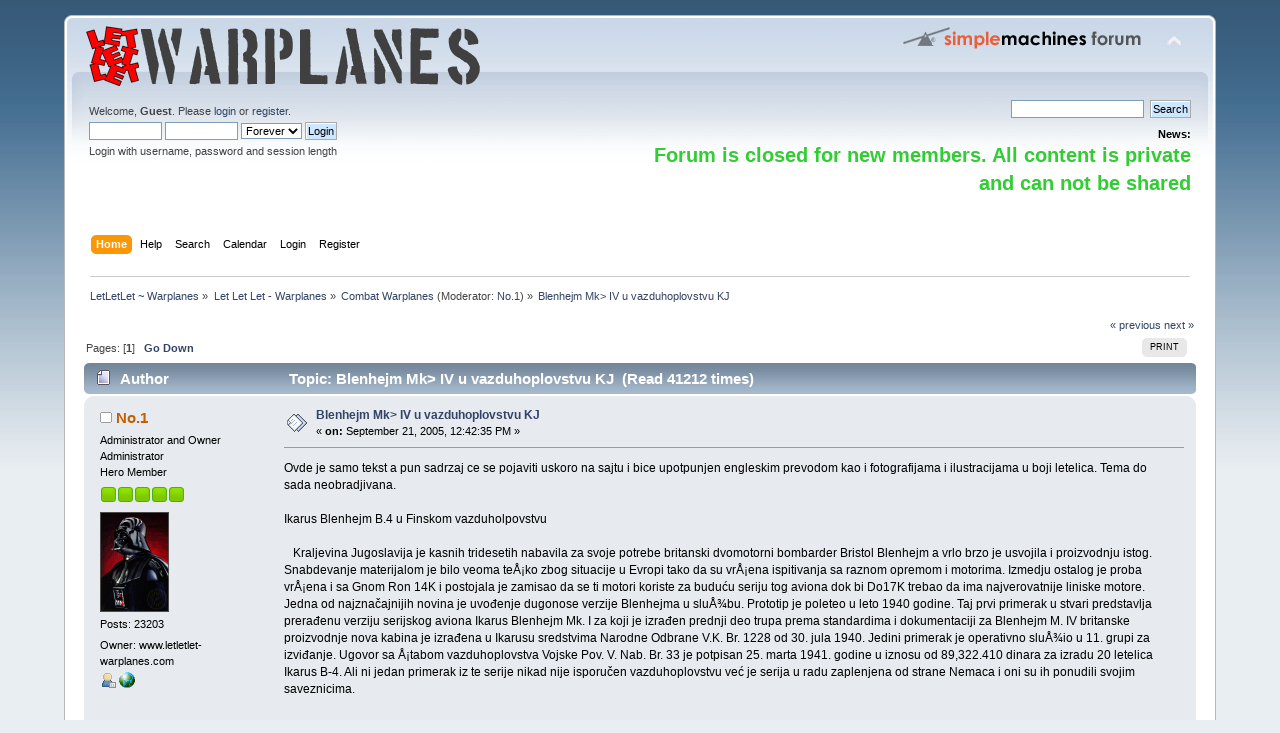

--- FILE ---
content_type: text/html; charset=ISO-8859-1
request_url: http://www.letletlet-warplanes.com/forum/borbene-letelice-combat-warplanes/blenhejm-mkgt-iv-u-vazduhoplovstvu-kj/
body_size: 9700
content:
<!DOCTYPE html PUBLIC "-//W3C//DTD XHTML 1.0 Transitional//EN" "http://www.w3.org/TR/xhtml1/DTD/xhtml1-transitional.dtd">
<html xmlns="http://www.w3.org/1999/xhtml">
<head>
	<link rel="stylesheet" type="text/css" href="http://www.letletlet-warplanes.com/forum/Themes/default/css/index.css?fin20" />
	<link rel="stylesheet" type="text/css" href="http://www.letletlet-warplanes.com/forum/Themes/default/css/webkit.css" />
	<script type="text/javascript" src="http://www.letletlet-warplanes.com/forum/Themes/default/scripts/script.js?fin20"></script>
	<script type="text/javascript" src="http://www.letletlet-warplanes.com/forum/Themes/default/scripts/theme.js?fin20"></script>
	<script type="text/javascript"><!-- // --><![CDATA[
		var smf_theme_url = "http://www.letletlet-warplanes.com/forum/Themes/default";
		var smf_default_theme_url = "http://www.letletlet-warplanes.com/forum/Themes/default";
		var smf_images_url = "http://www.letletlet-warplanes.com/forum/Themes/default/images";
		var smf_scripturl = "http://www.letletlet-warplanes.com/forum/index.php?PHPSESSID=85ee4e38331ec88a050bff3d79cd411b&amp;";
		var smf_iso_case_folding = false;
		var smf_charset = "ISO-8859-1";
		var ajax_notification_text = "Loading...";
		var ajax_notification_cancel_text = "Cancel";
	// ]]></script>
	<meta http-equiv="Content-Type" content="text/html; charset=ISO-8859-1" />
	<meta name="description" content="Blenhejm Mk&gt; IV u vazduhoplovstvu KJ" />
	<title>Blenhejm Mk&gt; IV u vazduhoplovstvu KJ</title>
	<link rel="canonical" href="http://www.letletlet-warplanes.com/forum/borbene-letelice-combat-warplanes/blenhejm-mkgt-iv-u-vazduhoplovstvu-kj/" />
	<link rel="help" href="http://www.letletlet-warplanes.com/forum/help/?PHPSESSID=85ee4e38331ec88a050bff3d79cd411b" />
	<link rel="search" href="http://www.letletlet-warplanes.com/forum/search/?PHPSESSID=85ee4e38331ec88a050bff3d79cd411b" />
	<link rel="contents" href="http://www.letletlet-warplanes.com/forum/index.php?PHPSESSID=85ee4e38331ec88a050bff3d79cd411b" /><script language="JavaScript" type="text/javascript" src="http://www.letletlet-warplanes.com/forum/Themes/default/Highslide/highslide.js"></script>
	<script language="JavaScript" type="text/javascript" src="http://www.letletlet-warplanes.com/forum/Themes/default/Highslide/highslide.english.js"></script>
	<link rel="stylesheet" type="text/css" href="http://www.letletlet-warplanes.com/forum/Themes/default/Highslide/highslide.css" media="screen" />
	<script type="text/javascript">
    hs.graphicsDir = "http://www.letletlet-warplanes.com/forum/Themes/default/Highslide/";
    hs.outlineType = "rounded-white";
    hs.captionEval = "this.thumb.alt";
    hs.transitions = ["expand", "crossfade"];
    hs.numberOfImagesToPreload = 5;
    hs.dimmingOpacity = 0;
    hs.fadeInOut = false;
    hs.align = "center";
    hs.showCredits = false;
    hs.creditsText = "";
    hs.creditsHref = "";
    hs.creditsTitle = "";
    if (hs.addSlideshow) hs.addSlideshow({
        interval: 5000,
        repeat: false,
        useControls: true,
		fixedControls: false,
        overlayOptions: {
        	opacity: 1,
        	position: "top right",
        	hideOnMouseOut: false
		}
    });
  </script>
	<link rel="alternate" type="application/rss+xml" title="LetLetLet ~ Warplanes - RSS" href="http://www.letletlet-warplanes.com/forum/.xml/?type=rss;PHPSESSID=85ee4e38331ec88a050bff3d79cd411b" />
	<link rel="index" href="http://www.letletlet-warplanes.com/forum/borbene-letelice-combat-warplanes/?PHPSESSID=85ee4e38331ec88a050bff3d79cd411b" />
</head>
<body>
<div id="wrapper" style="width: 90%">
	<div id="header"><div class="frame">
		<div id="top_section">
			<h1 class="forumtitle">
				<a href="http://www.letletlet-warplanes.com/forum/index.php?PHPSESSID=85ee4e38331ec88a050bff3d79cd411b"><img src="http://www.letletlet-warplanes.com/forum/LetLetLet.png" alt="LetLetLet ~ Warplanes" /></a>
			</h1>
			<img id="upshrink" src="http://www.letletlet-warplanes.com/forum/Themes/default/images/upshrink.png" alt="*" title="Shrink or expand the header." style="display: none;" />
			<img id="smflogo" src="http://www.letletlet-warplanes.com/forum/Themes/default/images/smflogo.png" alt="Simple Machines Forum" title="Simple Machines Forum" />
		</div>
		<div id="upper_section" class="middletext">
			<div class="user">
				<script type="text/javascript" src="http://www.letletlet-warplanes.com/forum/Themes/default/scripts/sha1.js"></script>
				<form id="guest_form" action="http://www.letletlet-warplanes.com/forum/login2/?PHPSESSID=85ee4e38331ec88a050bff3d79cd411b" method="post" accept-charset="ISO-8859-1"  onsubmit="hashLoginPassword(this, '2cbfe2a92f3df3d6871bb74219f3a613');">
					<div class="info">Welcome, <strong>Guest</strong>. Please <a href="http://www.letletlet-warplanes.com/forum/login/?PHPSESSID=85ee4e38331ec88a050bff3d79cd411b">login</a> or <a href="http://www.letletlet-warplanes.com/forum/register/?PHPSESSID=85ee4e38331ec88a050bff3d79cd411b">register</a>.</div>
					<input type="text" name="user" size="10" class="input_text" />
					<input type="password" name="passwrd" size="10" class="input_password" />
					<select name="cookielength">
						<option value="60">1 Hour</option>
						<option value="1440">1 Day</option>
						<option value="10080">1 Week</option>
						<option value="43200">1 Month</option>
						<option value="-1" selected="selected">Forever</option>
					</select>
					<input type="submit" value="Login" class="button_submit" /><br />
					<div class="info">Login with username, password and session length</div>
					<input type="hidden" name="hash_passwrd" value="" /><input type="hidden" name="d2a7a37c7" value="2cbfe2a92f3df3d6871bb74219f3a613" />
				</form>
			</div>
			<div class="news normaltext">
				<form id="search_form" action="http://www.letletlet-warplanes.com/forum/search2/?PHPSESSID=85ee4e38331ec88a050bff3d79cd411b" method="post" accept-charset="ISO-8859-1">
					<input type="text" name="search" value="" class="input_text" />&nbsp;
					<input type="submit" name="submit" value="Search" class="button_submit" />
					<input type="hidden" name="advanced" value="0" />
					<input type="hidden" name="topic" value="13" /></form>
				<h2>News: </h2>
				<p><strong><span style="color: limegreen;" class="bbc_color"><span style="font-size: 15pt;" class="bbc_size">Forum is closed for new members. All content is private and can not be shared</span></span></strong></p>
			</div>
		</div>
		<br class="clear" />
		<script type="text/javascript"><!-- // --><![CDATA[
			var oMainHeaderToggle = new smc_Toggle({
				bToggleEnabled: true,
				bCurrentlyCollapsed: false,
				aSwappableContainers: [
					'upper_section'
				],
				aSwapImages: [
					{
						sId: 'upshrink',
						srcExpanded: smf_images_url + '/upshrink.png',
						altExpanded: 'Shrink or expand the header.',
						srcCollapsed: smf_images_url + '/upshrink2.png',
						altCollapsed: 'Shrink or expand the header.'
					}
				],
				oThemeOptions: {
					bUseThemeSettings: false,
					sOptionName: 'collapse_header',
					sSessionVar: 'd2a7a37c7',
					sSessionId: '2cbfe2a92f3df3d6871bb74219f3a613'
				},
				oCookieOptions: {
					bUseCookie: true,
					sCookieName: 'upshrink'
				}
			});
		// ]]></script>
		<div id="main_menu">
			<ul class="dropmenu" id="menu_nav">
				<li id="button_home">
					<a class="active firstlevel" href="http://www.letletlet-warplanes.com/forum/index.php?PHPSESSID=85ee4e38331ec88a050bff3d79cd411b">
						<span class="last firstlevel">Home</span>
					</a>
				</li>
				<li id="button_help">
					<a class="firstlevel" href="http://www.letletlet-warplanes.com/forum/help/?PHPSESSID=85ee4e38331ec88a050bff3d79cd411b">
						<span class="firstlevel">Help</span>
					</a>
				</li>
				<li id="button_search">
					<a class="firstlevel" href="http://www.letletlet-warplanes.com/forum/search/?PHPSESSID=85ee4e38331ec88a050bff3d79cd411b">
						<span class="firstlevel">Search</span>
					</a>
				</li>
				<li id="button_calendar">
					<a class="firstlevel" href="http://www.letletlet-warplanes.com/forum/calendar/?PHPSESSID=85ee4e38331ec88a050bff3d79cd411b">
						<span class="firstlevel">Calendar</span>
					</a>
				</li>
				<li id="button_login">
					<a class="firstlevel" href="http://www.letletlet-warplanes.com/forum/login/?PHPSESSID=85ee4e38331ec88a050bff3d79cd411b">
						<span class="firstlevel">Login</span>
					</a>
				</li>
				<li id="button_register">
					<a class="firstlevel" href="http://www.letletlet-warplanes.com/forum/register/?PHPSESSID=85ee4e38331ec88a050bff3d79cd411b">
						<span class="last firstlevel">Register</span>
					</a>
				</li>
			</ul>
		</div>
		<br class="clear" />
	</div></div>
	<div id="content_section"><div class="frame">
		<div id="main_content_section">
	<div class="navigate_section">
		<ul>
			<li>
				<a href="http://www.letletlet-warplanes.com/forum/index.php?PHPSESSID=85ee4e38331ec88a050bff3d79cd411b"><span>LetLetLet ~ Warplanes</span></a> &#187;
			</li>
			<li>
				<a href="http://www.letletlet-warplanes.com/forum/index.php?PHPSESSID=85ee4e38331ec88a050bff3d79cd411b#c1"><span>Let Let Let - Warplanes</span></a> &#187;
			</li>
			<li>
				<a href="http://www.letletlet-warplanes.com/forum/borbene-letelice-combat-warplanes/?PHPSESSID=85ee4e38331ec88a050bff3d79cd411b"><span>Combat Warplanes</span></a> (Moderator: <a href="http://www.letletlet-warplanes.com/forum/profile/?u=1;PHPSESSID=85ee4e38331ec88a050bff3d79cd411b" title="Board Moderator">No.1</a>) &#187;
			</li>
			<li class="last">
				<a href="http://www.letletlet-warplanes.com/forum/borbene-letelice-combat-warplanes/blenhejm-mkgt-iv-u-vazduhoplovstvu-kj/?PHPSESSID=85ee4e38331ec88a050bff3d79cd411b"><span>Blenhejm Mk&gt; IV u vazduhoplovstvu KJ</span></a>
			</li>
		</ul>
	</div>
			<a id="top"></a>
			<a id="msg13"></a>
			<div class="pagesection">
				<div class="nextlinks"><a href="http://www.letletlet-warplanes.com/forum/borbene-letelice-combat-warplanes/blenhejm-mkgt-iv-u-vazduhoplovstvu-kj/?prev_next=prev;PHPSESSID=85ee4e38331ec88a050bff3d79cd411b#new">&laquo; previous</a> <a href="http://www.letletlet-warplanes.com/forum/borbene-letelice-combat-warplanes/blenhejm-mkgt-iv-u-vazduhoplovstvu-kj/?prev_next=next;PHPSESSID=85ee4e38331ec88a050bff3d79cd411b#new">next &raquo;</a></div>
		<div class="buttonlist floatright">
			<ul>
				<li><a class="button_strip_print" href="http://www.letletlet-warplanes.com/forum/borbene-letelice-combat-warplanes/blenhejm-mkgt-iv-u-vazduhoplovstvu-kj/?action=printpage;PHPSESSID=85ee4e38331ec88a050bff3d79cd411b" rel="new_win nofollow"><span class="last">Print</span></a></li>
			</ul>
		</div>
				<div class="pagelinks floatleft">Pages: [<strong>1</strong>]   &nbsp;&nbsp;<a href="#lastPost"><strong>Go Down</strong></a></div>
			</div>
			<div id="forumposts">
				<div class="cat_bar">
					<h3 class="catbg">
						<img src="http://www.letletlet-warplanes.com/forum/Themes/default/images/topic/normal_post.gif" align="bottom" alt="" />
						<span id="author">Author</span>
						Topic: Blenhejm Mk&gt; IV u vazduhoplovstvu KJ &nbsp;(Read 41212 times)
					</h3>
				</div>
				<form action="http://www.letletlet-warplanes.com/forum/borbene-letelice-combat-warplanes/blenhejm-mkgt-iv-u-vazduhoplovstvu-kj/?action=quickmod2;PHPSESSID=85ee4e38331ec88a050bff3d79cd411b" method="post" accept-charset="ISO-8859-1" name="quickModForm" id="quickModForm" style="margin: 0;" onsubmit="return oQuickModify.bInEditMode ? oQuickModify.modifySave('2cbfe2a92f3df3d6871bb74219f3a613', 'd2a7a37c7') : false">
				<div class="windowbg">
					<span class="topslice"><span></span></span>
					<div class="post_wrapper">
						<div class="poster">
							<h4>
								<img src="http://www.letletlet-warplanes.com/forum/Themes/default/images/useroff.gif" alt="Offline" />
								<a href="http://www.letletlet-warplanes.com/forum/profile/?u=1;PHPSESSID=85ee4e38331ec88a050bff3d79cd411b" title="View the profile of No.1">No.1</a>
							</h4>
							<ul class="reset smalltext" id="msg_13_extra_info">
								<li class="title">Administrator and Owner</li>
								<li class="membergroup">Administrator</li>
								<li class="postgroup">Hero Member</li>
								<li class="stars"><img src="http://www.letletlet-warplanes.com/forum/Themes/default/images/starmod.gif" alt="*" /><img src="http://www.letletlet-warplanes.com/forum/Themes/default/images/starmod.gif" alt="*" /><img src="http://www.letletlet-warplanes.com/forum/Themes/default/images/starmod.gif" alt="*" /><img src="http://www.letletlet-warplanes.com/forum/Themes/default/images/starmod.gif" alt="*" /><img src="http://www.letletlet-warplanes.com/forum/Themes/default/images/starmod.gif" alt="*" /></li>
								<li class="avatar">
									<a href="http://www.letletlet-warplanes.com/forum/profile/?u=1;PHPSESSID=85ee4e38331ec88a050bff3d79cd411b">
										<img class="avatar" src="http://www.letletlet-warplanes.com/forum/index.php?PHPSESSID=85ee4e38331ec88a050bff3d79cd411b&amp;action=dlattach;attach=3;type=avatar" alt="" />
									</a>
								</li>
								<li class="postcount">Posts: 23203</li>
								<li class="blurb">Owner: www.letletlet-warplanes.com</li>
								<li class="profile">
									<ul>
										<li><a href="http://www.letletlet-warplanes.com/forum/profile/?u=1;PHPSESSID=85ee4e38331ec88a050bff3d79cd411b"><img src="http://www.letletlet-warplanes.com/forum/Themes/default/images/icons/profile_sm.gif" alt="View Profile" title="View Profile" /></a></li>
										<li><a href="http://www.letletlet-warplanes.com" title="LetLetLet - Warplanes" target="_blank" rel="noopener noreferrer" class="new_win"><img src="http://www.letletlet-warplanes.com/forum/Themes/default/images/www_sm.gif" alt="LetLetLet - Warplanes" /></a></li>
									</ul>
								</li>
							</ul>
						</div>
						<div class="postarea">
							<div class="flow_hidden">
								<div class="keyinfo">
									<div class="messageicon">
										<img src="http://www.letletlet-warplanes.com/forum/Themes/default/images/post/xx.gif" alt="" />
									</div>
									<h5 id="subject_13">
										<a href="http://www.letletlet-warplanes.com/forum/borbene-letelice-combat-warplanes/blenhejm-mkgt-iv-u-vazduhoplovstvu-kj/msg13/?PHPSESSID=85ee4e38331ec88a050bff3d79cd411b#msg13" rel="nofollow">Blenhejm Mk&gt; IV u vazduhoplovstvu KJ</a>
									</h5>
									<div class="smalltext">&#171; <strong> on:</strong> September 21, 2005, 12:42:35 PM &#187;</div>
									<div id="msg_13_quick_mod"></div>
								</div>
							</div>
							<div class="post">
								<div class="inner" id="msg_13">Ovde je samo tekst a pun sadrzaj ce se pojaviti uskoro na sajtu i bice upotpunjen engleskim prevodom kao i fotografijama i ilustracijama u boji letelica. Tema do sada neobradjivana.<br /><br />Ikarus Blenhejm B.4 u Finskom vazduholpovstvu<br /><br />&nbsp;&nbsp;&nbsp;Kraljevina Jugoslavija je kasnih tridesetih nabavila za svoje potrebe britanski dvomotorni bombarder Bristol Blenhejm a vrlo brzo je usvojila i proizvodnju istog. Snabdevanje materijalom je bilo veoma teÅ¡ko zbog situacije u Evropi tako da su vrÅ¡ena ispitivanja sa raznom opremom i motorima. Izmedju ostalog je proba vrÅ¡ena i sa Gnom Ron 14K i postojala je zamisao da se ti motori koriste za budu&#263;u seriju tog aviona dok bi Do17K trebao da ima najverovatnije liniske motore. Jedna od najzna&#269;ajnijih novina je uvo&#273;enje dugonose verzije Blenhejma u sluÅ¾bu. Prototip je poleteo u leto 1940 godine. Taj prvi primerak u stvari predstavlja prera&#273;enu verziju serijskog aviona Ikarus Blenhejm Mk. I za koji je izra&#273;en prednji deo trupa prema standardima i dokumentaciji za Blenhejm M. IV britanske proizvodnje nova kabina je izra&#273;ena u Ikarusu sredstvima Narodne Odbrane V.K. Br. 1228 od 30. jula 1940. Jedini primerak je operativno sluÅ¾io u 11. grupi za izvi&#273;anje. Ugovor sa Å¡tabom vazduhoplovstva Vojske Pov. V. Nab. Br. 33 je potpisan 25. marta 1941. godine u iznosu od 89,322.410 dinara za izradu 20 letelica Ikarus B-4. Ali ni jedan primerak iz te serije nikad nije isporu&#269;en vazduhoplovstvu ve&#263; je serija u radu zaplenjena od strane Nemaca i oni su ih ponudili svojim saveznicima.<br /><br />&nbsp;&nbsp;&nbsp;<br />&nbsp;&nbsp;&nbsp;InÅ¾enjer major finskog vazduhoplovstva Vuolasvirta je 10. oktobra 1941. iz Berlina poslao telegramom izveÅ¡taj o delovima za Blenhejme Mk.IV u Beogradu, kao i o seriji o 24 nezavrÅ¡ena Harikena. Sklopovi za Mk.IV su bili Ikarusove proizvodnje, ali je bilo i neÅ¡to britanskog materijala kao Å¡to su motori Merkjuri VIII. Ugovor o prodaji je na&#269;injen izme&#273;u Finske i Viner NojÅ¡tader Flugcojgverke (Wiener Neustadter Flugzeugwerke), koji je po nalogu RLM imao glavni nadzor nad Ikarusom. <br />&nbsp;&nbsp;&nbsp;<br />Datum kupovine Ikarus Blenhejma je 15. oktobar 1941., kada je finski vojni ataÅ¡e u Berlinu dao nalog za kupovinu. Deo prevoda izveÅ¡taja majora Vuolasvirte od 10. oktobra 1941. glasi:<br />&nbsp;&nbsp;&nbsp;â€žIzveÅ¡taj o delovima za Blenhejme i Harikene u Beogradu: <br />ve&#263;ina delova Mk.I i Mk.IV su izra&#273;ena u Ikarusu po Bristolfovoj dozvoli. Neka oprema je uvezena iz Britanije: stajni trap i motori Merkjuri VIII. U fabrici Ikarus se nalaze tri cela Blenhejma, koji su prodati Rumuniji. Tako&#273;e, i Hrvatska &#263;e dobiti neÅ¡to materijala. <br />&nbsp;&nbsp;&nbsp;Fabrika Ikarus je pod upravom Viner NojÅ¡tadter i proizvodi sklopove za V-N fabriku za sklapanje u Austriji (tipovi nepoznati).<br />&nbsp;&nbsp;&nbsp;Sklopovi Blenhejma su uskladiÅ¡teni u jednom hangaru za sklapanje, uklju&#269;uju&#263;i i jedan zapakovani Merkjuri VIII. Ja sam proverio kvalitet radova za koje sam utvrdio da su odli&#269;no izvedeni. Sva zakivanja su po propisima, a varenje &#269;eli&#269;nih delova dobro. MaÅ¡inski delovi su u dobrom stanju i dobro ura&#273;eni. Nemci tvrde da su svi radnici veÅ¡ti, a materijal dobar. Neki od radnika su se Å¡kolovali u Bristolu u Engleskoj.<br />&nbsp;&nbsp;&nbsp;V-N nije imala sluÅ¾beno odobrenje od RLM za prodaju, osim za Hrvatsku i Rumuniju. Me&#273;utim, gospodin Frohman tvrdi da ne bi trebalo biti teÅ¡ko&#263;a da isti pristigne za nekoliko dana. Svi sklopovi su rezervisani za Finsku. <br />&nbsp;&nbsp;&nbsp;Ja sam negodovao zbog cena, jer V-N koristi Rumunsko i Hrvatsko zanimanje da bi pove&#263;ali pritisak. Izneo sam da mi kupujemo Å¡ta nam je potrebno i da dodatni delovi mogu biti predmet ponude samo u celini. U svakom slu&#269;aju sporazum &#263;e biti u redu i prodaja &#263;e biti preko klirinÅ¡kog obra&#269;una (1RM=20dinara). Prevoz &#263;e se obaviti Å¾eleznicom.â€œ<br />&nbsp;&nbsp;&nbsp;Me&#273;utim, prevoz je predstavljao teÅ¡ko&#263;u, jer je bilo teÅ¡ko dobiti dozvolu od nema&#269;ke Å¾eleznice. Nabavka drveta i radne snage za pakovanje je tako&#273;e bilo teÅ¡ko na&#263;i.<br />&nbsp;&nbsp;&nbsp;Sklopovi za petnaest aviona su prevezeni do luke na Baltiku, najverovatnije Å &#263;e&#263;in, a odatle su brodom prevezeni u Finsku. DrÅ¾avna fabrika aviona u Tampereu je uradila seriju od deset Mk.IV koriste&#263;i te sklopove. Prvi Ikarus Blenhejm Mk.IV (BL-196) je imao probni let 15. maja 1944. Pet preostalih Mk.IV nije zavrÅ¡eno, ve&#263; su ih koristili kao delove. <br />&nbsp;&nbsp;&nbsp;Blenhejmi, brojevi BL-196 do BL-200 su sluÅ¾ili u PleLv 42, a BL-201 do BL-205 u PleLv 48. U toku ratne sluÅ¾be su otpisani BL-198 i BL-202. Prili&#269;no i sa velikim uspehom su bili koriÅ¡teni za dejstva protiv sovjetskih trupa. Krajem 1944. koriÅ¡teni su u â€œLaponskom ratuâ€ u toku proterivanja Nemaca iz Finske. U to vreme je raspuÅ¡tena PleLv 48, a letelice su predate PleLv 42, koja je postala PleLv 41 i bila opremljena sa 15 Blenhejma na aerodromu Kemi. Finski Blenhejmi su zadnji bombarderski zadatak izvrÅ¡ili 2. januara 1945., kada su bombardovali nema&#269;ki garnizon na putu za Kilpisjarvi.<br />&nbsp;&nbsp;&nbsp;Zadnji let finskog Ikarus Blenhejma je izveden 16. marta 1959., a izveo ga je BL-199. On je imao ukupan nalet od 707 sati i 5 minuta. Najve&#263;i nalet je imao BL-197, sa ukupno 1 137 sati i 10 minuta, a zadnji let je imao 6. oktobra 1958. Jedan Ikarus Blenhejm je sa&#269;uvan u Finskoj. To je BL-200 i osim njega, sa&#269;uvana je odli&#269;na tehni&#269;ka dokumentacija, kao i crteÅ¾i sa Ikarus Å¾igom. Prema finskim navodima naÅ¡i Blenhejmi Mk.IV se ni po &#269;emu ne razlikuju od onih britanske proizvodnje.<br />&nbsp;&nbsp;&nbsp;&nbsp; <br /></div>
							</div>
						</div>
						<div class="moderatorbar">
							<div class="smalltext modified" id="modified_13">
							</div>
							<div class="smalltext reportlinks">
								<img src="http://www.letletlet-warplanes.com/forum/Themes/default/images/ip.gif" alt="" />
								Logged
							</div>
							<div class="signature" id="msg_13_signature"><table class="bbc_table"><tr><td><a href="http://www.letletlet-warplanes.com" class="bbc_link" target="_blank" rel="noopener noreferrer"><img src="http://www.letletlet-warplanes.com/forum/letletlet-logo.png" alt="" height="65" class="bbc_img resized" /></a></td><td><strong>Owner:</strong> <a href="http://www.Letletlet-warplanes.com" class="bbc_link" target="_blank" rel="noopener noreferrer">www.Letletlet-warplanes.com</a><br /><strong>Owner:</strong> <a href="http://www.Letletlet-warplanes.com/forum" class="bbc_link" target="_blank" rel="noopener noreferrer">www.Letletlet-warplanes.com/forum</a><br /><strong>Owner:</strong> <a href="http://www.sreckobradic.com" class="bbc_link" target="_blank" rel="noopener noreferrer">www.sreckobradic.com</a><br /><strong>Owner:</strong> <a href="http://www.warplanes-zine.com" class="bbc_link" target="_blank" rel="noopener noreferrer">www.warplanes-zine.com</a></td></tr></table></div>
						</div>
					</div>
					<span class="botslice"><span></span></span>
				</div>
				<hr class="post_separator" />
				<a id="msg30"></a>
				<div class="windowbg2">
					<span class="topslice"><span></span></span>
					<div class="post_wrapper">
						<div class="poster">
							<h4>
								<img src="http://www.letletlet-warplanes.com/forum/Themes/default/images/useroff.gif" alt="Offline" />
								<a href="http://www.letletlet-warplanes.com/forum/profile/?u=8;PHPSESSID=85ee4e38331ec88a050bff3d79cd411b" title="View the profile of wviz">wviz</a>
							</h4>
							<ul class="reset smalltext" id="msg_30_extra_info">
								<li class="postgroup">Beginner</li>
								<li class="stars"><img src="http://www.letletlet-warplanes.com/forum/Themes/default/images/star.gif" alt="*" /></li>
								<li class="postcount">Posts: 53</li>
								<li class="profile">
									<ul>
										<li><a href="http://www.letletlet-warplanes.com/forum/profile/?u=8;PHPSESSID=85ee4e38331ec88a050bff3d79cd411b"><img src="http://www.letletlet-warplanes.com/forum/Themes/default/images/icons/profile_sm.gif" alt="View Profile" title="View Profile" /></a></li>
									</ul>
								</li>
							</ul>
						</div>
						<div class="postarea">
							<div class="flow_hidden">
								<div class="keyinfo">
									<div class="messageicon">
										<img src="http://www.letletlet-warplanes.com/forum/Themes/default/images/post/xx.gif" alt="" />
									</div>
									<h5 id="subject_30">
										<a href="http://www.letletlet-warplanes.com/forum/borbene-letelice-combat-warplanes/blenhejm-mkgt-iv-u-vazduhoplovstvu-kj/msg30/?PHPSESSID=85ee4e38331ec88a050bff3d79cd411b#msg30" rel="nofollow">Re: Blenhejm Mk&gt; IV u vazduhoplovstvu KJ</a>
									</h5>
									<div class="smalltext">&#171; <strong>Reply #1 on:</strong> October 06, 2005, 04:09:51 AM &#187;</div>
									<div id="msg_30_quick_mod"></div>
								</div>
							</div>
							<div class="post">
								<div class="inner" id="msg_30">&#1057;&#1091;&#1087;&#1077;&#1088; &#1087;&#1088;&#1080;&#1095;&#1072;. &#1048;&#1084;&#1072; &#1083;&#1080; &#1085;&#1077;&#1082;&#1080;&#1093; &#1089;&#1083;&#1080;&#1082;&#1072;?</div>
							</div>
						</div>
						<div class="moderatorbar">
							<div class="smalltext modified" id="modified_30">
							</div>
							<div class="smalltext reportlinks">
								<img src="http://www.letletlet-warplanes.com/forum/Themes/default/images/ip.gif" alt="" />
								Logged
							</div>
						</div>
					</div>
					<span class="botslice"><span></span></span>
				</div>
				<hr class="post_separator" />
				<a id="msg31"></a>
				<div class="windowbg">
					<span class="topslice"><span></span></span>
					<div class="post_wrapper">
						<div class="poster">
							<h4>
								<img src="http://www.letletlet-warplanes.com/forum/Themes/default/images/useroff.gif" alt="Offline" />
								<a href="http://www.letletlet-warplanes.com/forum/profile/?u=1;PHPSESSID=85ee4e38331ec88a050bff3d79cd411b" title="View the profile of No.1">No.1</a>
							</h4>
							<ul class="reset smalltext" id="msg_31_extra_info">
								<li class="title">Administrator and Owner</li>
								<li class="membergroup">Administrator</li>
								<li class="postgroup">Hero Member</li>
								<li class="stars"><img src="http://www.letletlet-warplanes.com/forum/Themes/default/images/starmod.gif" alt="*" /><img src="http://www.letletlet-warplanes.com/forum/Themes/default/images/starmod.gif" alt="*" /><img src="http://www.letletlet-warplanes.com/forum/Themes/default/images/starmod.gif" alt="*" /><img src="http://www.letletlet-warplanes.com/forum/Themes/default/images/starmod.gif" alt="*" /><img src="http://www.letletlet-warplanes.com/forum/Themes/default/images/starmod.gif" alt="*" /></li>
								<li class="avatar">
									<a href="http://www.letletlet-warplanes.com/forum/profile/?u=1;PHPSESSID=85ee4e38331ec88a050bff3d79cd411b">
										<img class="avatar" src="http://www.letletlet-warplanes.com/forum/index.php?PHPSESSID=85ee4e38331ec88a050bff3d79cd411b&amp;action=dlattach;attach=3;type=avatar" alt="" />
									</a>
								</li>
								<li class="postcount">Posts: 23203</li>
								<li class="blurb">Owner: www.letletlet-warplanes.com</li>
								<li class="profile">
									<ul>
										<li><a href="http://www.letletlet-warplanes.com/forum/profile/?u=1;PHPSESSID=85ee4e38331ec88a050bff3d79cd411b"><img src="http://www.letletlet-warplanes.com/forum/Themes/default/images/icons/profile_sm.gif" alt="View Profile" title="View Profile" /></a></li>
										<li><a href="http://www.letletlet-warplanes.com" title="LetLetLet - Warplanes" target="_blank" rel="noopener noreferrer" class="new_win"><img src="http://www.letletlet-warplanes.com/forum/Themes/default/images/www_sm.gif" alt="LetLetLet - Warplanes" /></a></li>
									</ul>
								</li>
							</ul>
						</div>
						<div class="postarea">
							<div class="flow_hidden">
								<div class="keyinfo">
									<div class="messageicon">
										<img src="http://www.letletlet-warplanes.com/forum/Themes/default/images/post/xx.gif" alt="" />
									</div>
									<h5 id="subject_31">
										<a href="http://www.letletlet-warplanes.com/forum/borbene-letelice-combat-warplanes/blenhejm-mkgt-iv-u-vazduhoplovstvu-kj/msg31/?PHPSESSID=85ee4e38331ec88a050bff3d79cd411b#msg31" rel="nofollow">Re: Blenhejm Mk&gt; IV u vazduhoplovstvu KJ</a>
									</h5>
									<div class="smalltext">&#171; <strong>Reply #2 on:</strong> October 06, 2005, 09:09:21 AM &#187;</div>
									<div id="msg_31_quick_mod"></div>
								</div>
							</div>
							<div class="post">
								<div class="inner" id="msg_31">Ima na sajtu- kliknes gore u vrhu stranice na &quot;Files&quot; i odes pravo na sajt i videces vec <img src="http://www.letletlet-warplanes.com/forum/Smileys/ja/icon_biggrin.gif" alt="&#58;&#41;" title="" class="smiley" /></div>
							</div>
						</div>
						<div class="moderatorbar">
							<div class="smalltext modified" id="modified_31">
							</div>
							<div class="smalltext reportlinks">
								<img src="http://www.letletlet-warplanes.com/forum/Themes/default/images/ip.gif" alt="" />
								Logged
							</div>
							<div class="signature" id="msg_31_signature"><table class="bbc_table"><tr><td><a href="http://www.letletlet-warplanes.com" class="bbc_link" target="_blank" rel="noopener noreferrer"><img src="http://www.letletlet-warplanes.com/forum/letletlet-logo.png" alt="" height="65" class="bbc_img resized" /></a></td><td><strong>Owner:</strong> <a href="http://www.Letletlet-warplanes.com" class="bbc_link" target="_blank" rel="noopener noreferrer">www.Letletlet-warplanes.com</a><br /><strong>Owner:</strong> <a href="http://www.Letletlet-warplanes.com/forum" class="bbc_link" target="_blank" rel="noopener noreferrer">www.Letletlet-warplanes.com/forum</a><br /><strong>Owner:</strong> <a href="http://www.sreckobradic.com" class="bbc_link" target="_blank" rel="noopener noreferrer">www.sreckobradic.com</a><br /><strong>Owner:</strong> <a href="http://www.warplanes-zine.com" class="bbc_link" target="_blank" rel="noopener noreferrer">www.warplanes-zine.com</a></td></tr></table></div>
						</div>
					</div>
					<span class="botslice"><span></span></span>
				</div>
				<hr class="post_separator" />
				<a id="msg116"></a>
				<div class="windowbg2">
					<span class="topslice"><span></span></span>
					<div class="post_wrapper">
						<div class="poster">
							<h4>
								<img src="http://www.letletlet-warplanes.com/forum/Themes/default/images/useroff.gif" alt="Offline" />
								<a href="http://www.letletlet-warplanes.com/forum/profile/?u=15;PHPSESSID=85ee4e38331ec88a050bff3d79cd411b" title="View the profile of mfg495">mfg495</a>
							</h4>
							<ul class="reset smalltext" id="msg_116_extra_info">
								<li class="postgroup">Full Member</li>
								<li class="stars"><img src="http://www.letletlet-warplanes.com/forum/Themes/default/images/star.gif" alt="*" /><img src="http://www.letletlet-warplanes.com/forum/Themes/default/images/star.gif" alt="*" /><img src="http://www.letletlet-warplanes.com/forum/Themes/default/images/star.gif" alt="*" /></li>
								<li class="avatar">
									<a href="http://www.letletlet-warplanes.com/forum/profile/?u=15;PHPSESSID=85ee4e38331ec88a050bff3d79cd411b">
										<img class="avatar" src="http://www.letletlet-warplanes.com/forum/index.php?PHPSESSID=85ee4e38331ec88a050bff3d79cd411b&amp;action=dlattach;attach=65639;type=avatar" alt="" />
									</a>
								</li>
								<li class="postcount">Posts: 2001</li>
								<li class="blurb">By Day or Night</li>
								<li class="profile">
									<ul>
										<li><a href="http://www.letletlet-warplanes.com/forum/profile/?u=15;PHPSESSID=85ee4e38331ec88a050bff3d79cd411b"><img src="http://www.letletlet-warplanes.com/forum/Themes/default/images/icons/profile_sm.gif" alt="View Profile" title="View Profile" /></a></li>
										<li><a href="http://www.airrecce.co.uk" title="AirRecce" target="_blank" rel="noopener noreferrer" class="new_win"><img src="http://www.letletlet-warplanes.com/forum/Themes/default/images/www_sm.gif" alt="AirRecce" /></a></li>
									</ul>
								</li>
							</ul>
						</div>
						<div class="postarea">
							<div class="flow_hidden">
								<div class="keyinfo">
									<div class="messageicon">
										<img src="http://www.letletlet-warplanes.com/forum/Themes/default/images/post/xx.gif" alt="" />
									</div>
									<h5 id="subject_116">
										<a href="http://www.letletlet-warplanes.com/forum/borbene-letelice-combat-warplanes/blenhejm-mkgt-iv-u-vazduhoplovstvu-kj/msg116/?PHPSESSID=85ee4e38331ec88a050bff3d79cd411b#msg116" rel="nofollow">Re: Blenhejm Mk&gt; IV u vazduhoplovstvu KJ</a>
									</h5>
									<div class="smalltext">&#171; <strong>Reply #3 on:</strong> October 28, 2005, 06:25:59 PM &#187;</div>
									<div id="msg_116_quick_mod"></div>
								</div>
							</div>
							<div class="post">
								<div class="inner" id="msg_116">Can anyone please tell me if Blenhejm Mk IV were used in the reconnaissance role, like the Mk I</div>
							</div>
						</div>
						<div class="moderatorbar">
							<div class="smalltext modified" id="modified_116">
							</div>
							<div class="smalltext reportlinks">
								<img src="http://www.letletlet-warplanes.com/forum/Themes/default/images/ip.gif" alt="" />
								Logged
							</div>
							<div class="signature" id="msg_116_signature"><a href="http://www.airrecce.co.uk" class="bbc_link" target="_blank" rel="noopener noreferrer"><img src="http://img.photobucket.com/albums/v312/matzos/new_title1_250.jpg" alt="" class="bbc_img" /></a><br /><strong>&#922;&#913;&#920;&#927;&#929;&#937;&#924;&#917;&#925; &#913;&#921;&#931;&#932;&#927;&#921;</strong><br /><strong>(We Observe unseen)</strong></div>
						</div>
					</div>
					<span class="botslice"><span></span></span>
				</div>
				<hr class="post_separator" />
				<a id="msg117"></a>
				<div class="windowbg">
					<span class="topslice"><span></span></span>
					<div class="post_wrapper">
						<div class="poster">
							<h4>
								<img src="http://www.letletlet-warplanes.com/forum/Themes/default/images/useroff.gif" alt="Offline" />
								<a href="http://www.letletlet-warplanes.com/forum/profile/?u=1;PHPSESSID=85ee4e38331ec88a050bff3d79cd411b" title="View the profile of No.1">No.1</a>
							</h4>
							<ul class="reset smalltext" id="msg_117_extra_info">
								<li class="title">Administrator and Owner</li>
								<li class="membergroup">Administrator</li>
								<li class="postgroup">Hero Member</li>
								<li class="stars"><img src="http://www.letletlet-warplanes.com/forum/Themes/default/images/starmod.gif" alt="*" /><img src="http://www.letletlet-warplanes.com/forum/Themes/default/images/starmod.gif" alt="*" /><img src="http://www.letletlet-warplanes.com/forum/Themes/default/images/starmod.gif" alt="*" /><img src="http://www.letletlet-warplanes.com/forum/Themes/default/images/starmod.gif" alt="*" /><img src="http://www.letletlet-warplanes.com/forum/Themes/default/images/starmod.gif" alt="*" /></li>
								<li class="avatar">
									<a href="http://www.letletlet-warplanes.com/forum/profile/?u=1;PHPSESSID=85ee4e38331ec88a050bff3d79cd411b">
										<img class="avatar" src="http://www.letletlet-warplanes.com/forum/index.php?PHPSESSID=85ee4e38331ec88a050bff3d79cd411b&amp;action=dlattach;attach=3;type=avatar" alt="" />
									</a>
								</li>
								<li class="postcount">Posts: 23203</li>
								<li class="blurb">Owner: www.letletlet-warplanes.com</li>
								<li class="profile">
									<ul>
										<li><a href="http://www.letletlet-warplanes.com/forum/profile/?u=1;PHPSESSID=85ee4e38331ec88a050bff3d79cd411b"><img src="http://www.letletlet-warplanes.com/forum/Themes/default/images/icons/profile_sm.gif" alt="View Profile" title="View Profile" /></a></li>
										<li><a href="http://www.letletlet-warplanes.com" title="LetLetLet - Warplanes" target="_blank" rel="noopener noreferrer" class="new_win"><img src="http://www.letletlet-warplanes.com/forum/Themes/default/images/www_sm.gif" alt="LetLetLet - Warplanes" /></a></li>
									</ul>
								</li>
							</ul>
						</div>
						<div class="postarea">
							<div class="flow_hidden">
								<div class="keyinfo">
									<div class="messageicon">
										<img src="http://www.letletlet-warplanes.com/forum/Themes/default/images/post/xx.gif" alt="" />
									</div>
									<h5 id="subject_117">
										<a href="http://www.letletlet-warplanes.com/forum/borbene-letelice-combat-warplanes/blenhejm-mkgt-iv-u-vazduhoplovstvu-kj/msg117/?PHPSESSID=85ee4e38331ec88a050bff3d79cd411b#msg117" rel="nofollow">Re: Blenhejm Mk&gt; IV u vazduhoplovstvu KJ</a>
									</h5>
									<div class="smalltext">&#171; <strong>Reply #4 on:</strong> October 28, 2005, 06:44:02 PM &#187;</div>
									<div id="msg_117_quick_mod"></div>
								</div>
							</div>
							<div class="post">
								<div class="inner" id="msg_117">Yes- the sole sample converted and used in Yugoslav Kingdom was used by some info in 11. recce group. But this group was used for combat bomber action mostly. There is the pre war photo of the plane see it on <a href="http://www.letletlet-warplanes.com/IkarusBlenhejmB4Finland.htm" class="bbc_link" target="_blank" rel="noopener noreferrer">http://www.letletlet-warplanes.com/IkarusBlenhejmB4Finland.htm</a></div>
							</div>
						</div>
						<div class="moderatorbar">
							<div class="smalltext modified" id="modified_117">
							</div>
							<div class="smalltext reportlinks">
								<img src="http://www.letletlet-warplanes.com/forum/Themes/default/images/ip.gif" alt="" />
								Logged
							</div>
							<div class="signature" id="msg_117_signature"><table class="bbc_table"><tr><td><a href="http://www.letletlet-warplanes.com" class="bbc_link" target="_blank" rel="noopener noreferrer"><img src="http://www.letletlet-warplanes.com/forum/letletlet-logo.png" alt="" height="65" class="bbc_img resized" /></a></td><td><strong>Owner:</strong> <a href="http://www.Letletlet-warplanes.com" class="bbc_link" target="_blank" rel="noopener noreferrer">www.Letletlet-warplanes.com</a><br /><strong>Owner:</strong> <a href="http://www.Letletlet-warplanes.com/forum" class="bbc_link" target="_blank" rel="noopener noreferrer">www.Letletlet-warplanes.com/forum</a><br /><strong>Owner:</strong> <a href="http://www.sreckobradic.com" class="bbc_link" target="_blank" rel="noopener noreferrer">www.sreckobradic.com</a><br /><strong>Owner:</strong> <a href="http://www.warplanes-zine.com" class="bbc_link" target="_blank" rel="noopener noreferrer">www.warplanes-zine.com</a></td></tr></table></div>
						</div>
					</div>
					<span class="botslice"><span></span></span>
				</div>
				<hr class="post_separator" />
				<a id="msg118"></a>
				<div class="windowbg2">
					<span class="topslice"><span></span></span>
					<div class="post_wrapper">
						<div class="poster">
							<h4>
								<img src="http://www.letletlet-warplanes.com/forum/Themes/default/images/useroff.gif" alt="Offline" />
								<a href="http://www.letletlet-warplanes.com/forum/profile/?u=15;PHPSESSID=85ee4e38331ec88a050bff3d79cd411b" title="View the profile of mfg495">mfg495</a>
							</h4>
							<ul class="reset smalltext" id="msg_118_extra_info">
								<li class="postgroup">Full Member</li>
								<li class="stars"><img src="http://www.letletlet-warplanes.com/forum/Themes/default/images/star.gif" alt="*" /><img src="http://www.letletlet-warplanes.com/forum/Themes/default/images/star.gif" alt="*" /><img src="http://www.letletlet-warplanes.com/forum/Themes/default/images/star.gif" alt="*" /></li>
								<li class="avatar">
									<a href="http://www.letletlet-warplanes.com/forum/profile/?u=15;PHPSESSID=85ee4e38331ec88a050bff3d79cd411b">
										<img class="avatar" src="http://www.letletlet-warplanes.com/forum/index.php?PHPSESSID=85ee4e38331ec88a050bff3d79cd411b&amp;action=dlattach;attach=65639;type=avatar" alt="" />
									</a>
								</li>
								<li class="postcount">Posts: 2001</li>
								<li class="blurb">By Day or Night</li>
								<li class="profile">
									<ul>
										<li><a href="http://www.letletlet-warplanes.com/forum/profile/?u=15;PHPSESSID=85ee4e38331ec88a050bff3d79cd411b"><img src="http://www.letletlet-warplanes.com/forum/Themes/default/images/icons/profile_sm.gif" alt="View Profile" title="View Profile" /></a></li>
										<li><a href="http://www.airrecce.co.uk" title="AirRecce" target="_blank" rel="noopener noreferrer" class="new_win"><img src="http://www.letletlet-warplanes.com/forum/Themes/default/images/www_sm.gif" alt="AirRecce" /></a></li>
									</ul>
								</li>
							</ul>
						</div>
						<div class="postarea">
							<div class="flow_hidden">
								<div class="keyinfo">
									<div class="messageicon">
										<img src="http://www.letletlet-warplanes.com/forum/Themes/default/images/post/xx.gif" alt="" />
									</div>
									<h5 id="subject_118">
										<a href="http://www.letletlet-warplanes.com/forum/borbene-letelice-combat-warplanes/blenhejm-mkgt-iv-u-vazduhoplovstvu-kj/msg118/?PHPSESSID=85ee4e38331ec88a050bff3d79cd411b#msg118" rel="nofollow">Re: Blenhejm Mk&gt; IV u vazduhoplovstvu KJ</a>
									</h5>
									<div class="smalltext">&#171; <strong>Reply #5 on:</strong> October 29, 2005, 02:46:29 PM &#187;</div>
									<div id="msg_118_quick_mod"></div>
								</div>
							</div>
							<div class="post">
								<div class="inner" id="msg_118">Thanks for the information and linkÂ  :o</div>
							</div>
						</div>
						<div class="moderatorbar">
							<div class="smalltext modified" id="modified_118">
							</div>
							<div class="smalltext reportlinks">
								<img src="http://www.letletlet-warplanes.com/forum/Themes/default/images/ip.gif" alt="" />
								Logged
							</div>
							<div class="signature" id="msg_118_signature"><a href="http://www.airrecce.co.uk" class="bbc_link" target="_blank" rel="noopener noreferrer"><img src="http://img.photobucket.com/albums/v312/matzos/new_title1_250.jpg" alt="" class="bbc_img" /></a><br /><strong>&#922;&#913;&#920;&#927;&#929;&#937;&#924;&#917;&#925; &#913;&#921;&#931;&#932;&#927;&#921;</strong><br /><strong>(We Observe unseen)</strong></div>
						</div>
					</div>
					<span class="botslice"><span></span></span>
				</div>
				<hr class="post_separator" />
				<a id="msg119"></a>
				<div class="windowbg">
					<span class="topslice"><span></span></span>
					<div class="post_wrapper">
						<div class="poster">
							<h4>
								<img src="http://www.letletlet-warplanes.com/forum/Themes/default/images/useroff.gif" alt="Offline" />
								<a href="http://www.letletlet-warplanes.com/forum/profile/?u=1;PHPSESSID=85ee4e38331ec88a050bff3d79cd411b" title="View the profile of No.1">No.1</a>
							</h4>
							<ul class="reset smalltext" id="msg_119_extra_info">
								<li class="title">Administrator and Owner</li>
								<li class="membergroup">Administrator</li>
								<li class="postgroup">Hero Member</li>
								<li class="stars"><img src="http://www.letletlet-warplanes.com/forum/Themes/default/images/starmod.gif" alt="*" /><img src="http://www.letletlet-warplanes.com/forum/Themes/default/images/starmod.gif" alt="*" /><img src="http://www.letletlet-warplanes.com/forum/Themes/default/images/starmod.gif" alt="*" /><img src="http://www.letletlet-warplanes.com/forum/Themes/default/images/starmod.gif" alt="*" /><img src="http://www.letletlet-warplanes.com/forum/Themes/default/images/starmod.gif" alt="*" /></li>
								<li class="avatar">
									<a href="http://www.letletlet-warplanes.com/forum/profile/?u=1;PHPSESSID=85ee4e38331ec88a050bff3d79cd411b">
										<img class="avatar" src="http://www.letletlet-warplanes.com/forum/index.php?PHPSESSID=85ee4e38331ec88a050bff3d79cd411b&amp;action=dlattach;attach=3;type=avatar" alt="" />
									</a>
								</li>
								<li class="postcount">Posts: 23203</li>
								<li class="blurb">Owner: www.letletlet-warplanes.com</li>
								<li class="profile">
									<ul>
										<li><a href="http://www.letletlet-warplanes.com/forum/profile/?u=1;PHPSESSID=85ee4e38331ec88a050bff3d79cd411b"><img src="http://www.letletlet-warplanes.com/forum/Themes/default/images/icons/profile_sm.gif" alt="View Profile" title="View Profile" /></a></li>
										<li><a href="http://www.letletlet-warplanes.com" title="LetLetLet - Warplanes" target="_blank" rel="noopener noreferrer" class="new_win"><img src="http://www.letletlet-warplanes.com/forum/Themes/default/images/www_sm.gif" alt="LetLetLet - Warplanes" /></a></li>
									</ul>
								</li>
							</ul>
						</div>
						<div class="postarea">
							<div class="flow_hidden">
								<div class="keyinfo">
									<div class="messageicon">
										<img src="http://www.letletlet-warplanes.com/forum/Themes/default/images/post/xx.gif" alt="" />
									</div>
									<h5 id="subject_119">
										<a href="http://www.letletlet-warplanes.com/forum/borbene-letelice-combat-warplanes/blenhejm-mkgt-iv-u-vazduhoplovstvu-kj/msg119/?PHPSESSID=85ee4e38331ec88a050bff3d79cd411b#msg119" rel="nofollow">Re: Blenhejm Mk&gt; IV u vazduhoplovstvu KJ</a>
									</h5>
									<div class="smalltext">&#171; <strong>Reply #6 on:</strong> October 29, 2005, 03:06:55 PM &#187;</div>
									<div id="msg_119_quick_mod"></div>
								</div>
							</div>
							<div class="post">
								<div class="inner" id="msg_119">You are welcome!</div>
							</div>
						</div>
						<div class="moderatorbar">
							<div class="smalltext modified" id="modified_119">
							</div>
							<div class="smalltext reportlinks">
								<img src="http://www.letletlet-warplanes.com/forum/Themes/default/images/ip.gif" alt="" />
								Logged
							</div>
							<div class="signature" id="msg_119_signature"><table class="bbc_table"><tr><td><a href="http://www.letletlet-warplanes.com" class="bbc_link" target="_blank" rel="noopener noreferrer"><img src="http://www.letletlet-warplanes.com/forum/letletlet-logo.png" alt="" height="65" class="bbc_img resized" /></a></td><td><strong>Owner:</strong> <a href="http://www.Letletlet-warplanes.com" class="bbc_link" target="_blank" rel="noopener noreferrer">www.Letletlet-warplanes.com</a><br /><strong>Owner:</strong> <a href="http://www.Letletlet-warplanes.com/forum" class="bbc_link" target="_blank" rel="noopener noreferrer">www.Letletlet-warplanes.com/forum</a><br /><strong>Owner:</strong> <a href="http://www.sreckobradic.com" class="bbc_link" target="_blank" rel="noopener noreferrer">www.sreckobradic.com</a><br /><strong>Owner:</strong> <a href="http://www.warplanes-zine.com" class="bbc_link" target="_blank" rel="noopener noreferrer">www.warplanes-zine.com</a></td></tr></table></div>
						</div>
					</div>
					<span class="botslice"><span></span></span>
				</div>
				<hr class="post_separator" />
				</form>
			</div>
			<a id="lastPost"></a>
			<div class="pagesection">
				
		<div class="buttonlist floatright">
			<ul>
				<li><a class="button_strip_print" href="http://www.letletlet-warplanes.com/forum/borbene-letelice-combat-warplanes/blenhejm-mkgt-iv-u-vazduhoplovstvu-kj/?action=printpage;PHPSESSID=85ee4e38331ec88a050bff3d79cd411b" rel="new_win nofollow"><span class="last">Print</span></a></li>
			</ul>
		</div>
				<div class="pagelinks floatleft">Pages: [<strong>1</strong>]   &nbsp;&nbsp;<a href="#top"><strong>Go Up</strong></a></div>
				<div class="nextlinks_bottom"><a href="http://www.letletlet-warplanes.com/forum/borbene-letelice-combat-warplanes/blenhejm-mkgt-iv-u-vazduhoplovstvu-kj/?prev_next=prev;PHPSESSID=85ee4e38331ec88a050bff3d79cd411b#new">&laquo; previous</a> <a href="http://www.letletlet-warplanes.com/forum/borbene-letelice-combat-warplanes/blenhejm-mkgt-iv-u-vazduhoplovstvu-kj/?prev_next=next;PHPSESSID=85ee4e38331ec88a050bff3d79cd411b#new">next &raquo;</a></div>
			</div>
	<div class="navigate_section">
		<ul>
			<li>
				<a href="http://www.letletlet-warplanes.com/forum/index.php?PHPSESSID=85ee4e38331ec88a050bff3d79cd411b"><span>LetLetLet ~ Warplanes</span></a> &#187;
			</li>
			<li>
				<a href="http://www.letletlet-warplanes.com/forum/index.php?PHPSESSID=85ee4e38331ec88a050bff3d79cd411b#c1"><span>Let Let Let - Warplanes</span></a> &#187;
			</li>
			<li>
				<a href="http://www.letletlet-warplanes.com/forum/borbene-letelice-combat-warplanes/?PHPSESSID=85ee4e38331ec88a050bff3d79cd411b"><span>Combat Warplanes</span></a> (Moderator: <a href="http://www.letletlet-warplanes.com/forum/profile/?u=1;PHPSESSID=85ee4e38331ec88a050bff3d79cd411b" title="Board Moderator">No.1</a>) &#187;
			</li>
			<li class="last">
				<a href="http://www.letletlet-warplanes.com/forum/borbene-letelice-combat-warplanes/blenhejm-mkgt-iv-u-vazduhoplovstvu-kj/?PHPSESSID=85ee4e38331ec88a050bff3d79cd411b"><span>Blenhejm Mk&gt; IV u vazduhoplovstvu KJ</span></a>
			</li>
		</ul>
	</div>
			<div id="moderationbuttons"></div>
			<div class="plainbox" id="display_jump_to">&nbsp;</div>
		<br class="clear" />
			<form action="http://www.letletlet-warplanes.com/forum/spellcheck/?PHPSESSID=85ee4e38331ec88a050bff3d79cd411b" method="post" accept-charset="ISO-8859-1" name="spell_form" id="spell_form" target="spellWindow"><input type="hidden" name="spellstring" value="" /></form>
				<script type="text/javascript" src="http://www.letletlet-warplanes.com/forum/Themes/default/scripts/spellcheck.js"></script>
				<script type="text/javascript" src="http://www.letletlet-warplanes.com/forum/Themes/default/scripts/topic.js"></script>
				<script type="text/javascript"><!-- // --><![CDATA[
					var oQuickReply = new QuickReply({
						bDefaultCollapsed: false,
						iTopicId: 13,
						iStart: 0,
						sScriptUrl: smf_scripturl,
						sImagesUrl: "http://www.letletlet-warplanes.com/forum/Themes/default/images",
						sContainerId: "quickReplyOptions",
						sImageId: "quickReplyExpand",
						sImageCollapsed: "collapse.gif",
						sImageExpanded: "expand.gif",
						sJumpAnchor: "quickreply"
					});
					if ('XMLHttpRequest' in window)
					{
						var oQuickModify = new QuickModify({
							sScriptUrl: smf_scripturl,
							bShowModify: true,
							iTopicId: 13,
							sTemplateBodyEdit: '\n\t\t\t\t\t\t\t\t<div id="quick_edit_body_container" style="width: 90%">\n\t\t\t\t\t\t\t\t\t<div id="error_box" style="padding: 4px;" class="error"><' + '/div>\n\t\t\t\t\t\t\t\t\t<textarea class="editor" name="message" rows="12" style="width: 100%; margin-bottom: 10px;" tabindex="1">%body%<' + '/textarea><br />\n\t\t\t\t\t\t\t\t\t<input type="hidden" name="d2a7a37c7" value="2cbfe2a92f3df3d6871bb74219f3a613" />\n\t\t\t\t\t\t\t\t\t<input type="hidden" name="topic" value="13" />\n\t\t\t\t\t\t\t\t\t<input type="hidden" name="msg" value="%msg_id%" />\n\t\t\t\t\t\t\t\t\t<div class="righttext">\n\t\t\t\t\t\t\t\t\t\t<input type="submit" name="post" value="Save" tabindex="2" onclick="return oQuickModify.modifySave(\'2cbfe2a92f3df3d6871bb74219f3a613\', \'d2a7a37c7\');" accesskey="s" class="button_submit" />&nbsp;&nbsp;<input type="button" value="Spell Check" tabindex="3" onclick="spellCheck(\'quickModForm\', \'message\');" class="button_submit" />&nbsp;&nbsp;<input type="submit" name="cancel" value="Cancel" tabindex="4" onclick="return oQuickModify.modifyCancel();" class="button_submit" />\n\t\t\t\t\t\t\t\t\t<' + '/div>\n\t\t\t\t\t\t\t\t<' + '/div>',
							sTemplateSubjectEdit: '<input type="text" style="width: 90%;" name="subject" value="%subject%" size="80" maxlength="80" tabindex="5" class="input_text" />',
							sTemplateBodyNormal: '%body%',
							sTemplateSubjectNormal: '<a hr'+'ef="http://www.letletlet-warplanes.com/forum/index.php?PHPSESSID=85ee4e38331ec88a050bff3d79cd411b&amp;'+'?topic=13.msg%msg_id%#msg%msg_id%" rel="nofollow">%subject%<' + '/a>',
							sTemplateTopSubject: 'Topic: %subject% &nbsp;(Read 41212 times)',
							sErrorBorderStyle: '1px solid red'
						});

						aJumpTo[aJumpTo.length] = new JumpTo({
							sContainerId: "display_jump_to",
							sJumpToTemplate: "<label class=\"smalltext\" for=\"%select_id%\">Jump to:<" + "/label> %dropdown_list%",
							iCurBoardId: 4,
							iCurBoardChildLevel: 0,
							sCurBoardName: "Combat Warplanes",
							sBoardChildLevelIndicator: "==",
							sBoardPrefix: "=> ",
							sCatSeparator: "-----------------------------",
							sCatPrefix: "",
							sGoButtonLabel: "go"
						});

						aIconLists[aIconLists.length] = new IconList({
							sBackReference: "aIconLists[" + aIconLists.length + "]",
							sIconIdPrefix: "msg_icon_",
							sScriptUrl: smf_scripturl,
							bShowModify: true,
							iBoardId: 4,
							iTopicId: 13,
							sSessionId: "2cbfe2a92f3df3d6871bb74219f3a613",
							sSessionVar: "d2a7a37c7",
							sLabelIconList: "Message Icon",
							sBoxBackground: "transparent",
							sBoxBackgroundHover: "#ffffff",
							iBoxBorderWidthHover: 1,
							sBoxBorderColorHover: "#adadad" ,
							sContainerBackground: "#ffffff",
							sContainerBorder: "1px solid #adadad",
							sItemBorder: "1px solid #ffffff",
							sItemBorderHover: "1px dotted gray",
							sItemBackground: "transparent",
							sItemBackgroundHover: "#e0e0f0"
						});
					}
				// ]]></script>
		</div>
	</div></div>
	<div id="footer_section"><div class="frame">
		<ul class="reset">
			<li class="copyright">
			<span class="smalltext" style="display: inline; visibility: visible; font-family: Verdana, Arial, sans-serif;"><a href="http://www.letletlet-warplanes.com/forum/credits/?PHPSESSID=85ee4e38331ec88a050bff3d79cd411b" title="Simple Machines Forum" target="_blank" class="new_win">SMF 2.0.19</a> |
 <a href="https://www.simplemachines.org/about/smf/license.php" title="License" target="_blank" class="new_win">SMF &copy; 2021</a>, <a href="https://www.simplemachines.org" title="Simple Machines" target="_blank" class="new_win">Simple Machines</a><br /><a href="http://www.createaforum.com" target="_blank">Simple Audio Video Embedder</a>
			</span></li>
			<li><a id="button_xhtml" href="http://validator.w3.org/check?uri=referer" target="_blank" class="new_win" title="Valid XHTML 1.0!"><span>XHTML</span></a></li>
			<li><a id="button_rss" href="http://www.letletlet-warplanes.com/forum/.xml/?type=rss;PHPSESSID=85ee4e38331ec88a050bff3d79cd411b" class="new_win"><span>RSS</span></a></li>
			<li class="last"><a id="button_wap2" href="http://www.letletlet-warplanes.com/forum/index.php?wap2;PHPSESSID=85ee4e38331ec88a050bff3d79cd411b" class="new_win"><span>WAP2</span></a></li>
		</ul>
		<p>Page created in 0.041 seconds with 23 queries.</p>
	</div></div>
</div>
</body></html>